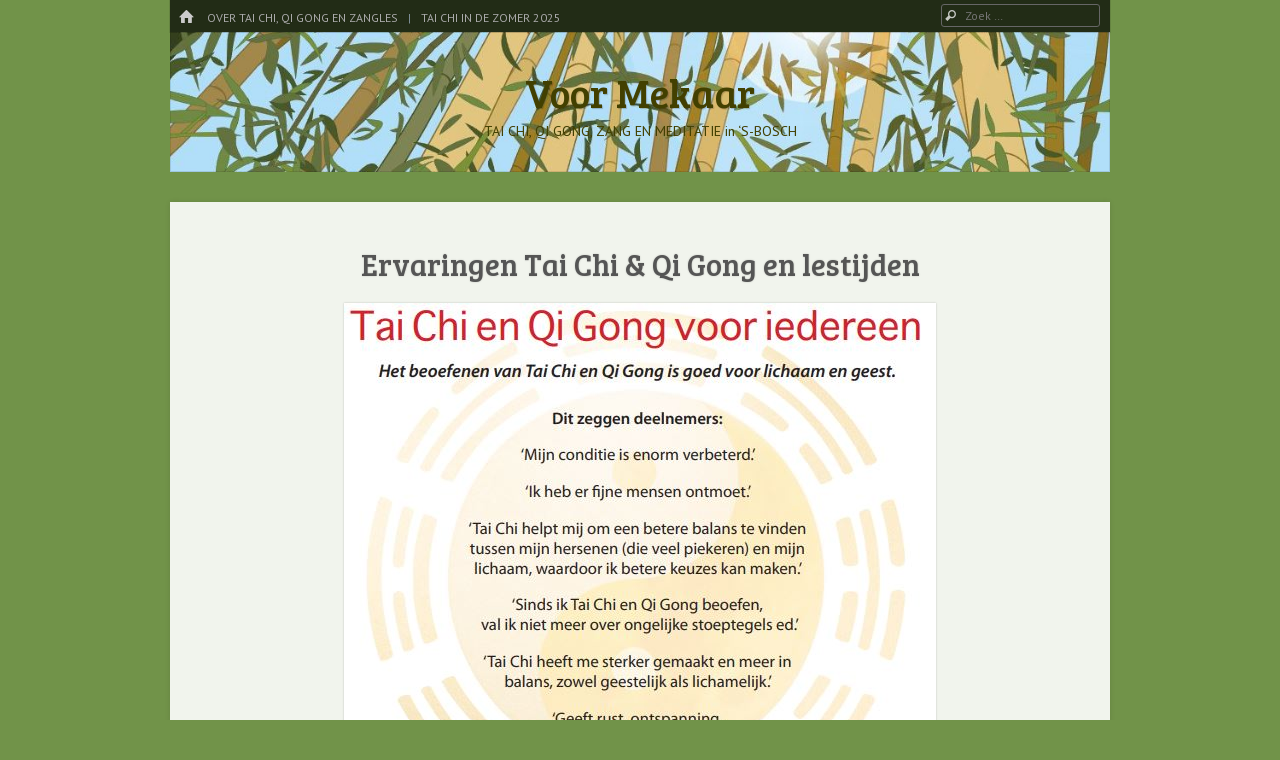

--- FILE ---
content_type: text/html; charset=UTF-8
request_url: http://www.voor-mekaar.nl/tai-chi-voor-mekaar/tai-chi-qi-gong/
body_size: 7322
content:
<!DOCTYPE html>
<html class="no-js" lang="nl-NL" id="html">
<head>
<meta charset="UTF-8" />
<meta name="viewport" content="width=device-width" />
<link rel="profile" href="http://gmpg.org/xfn/11" />
<link rel="pingback" href="http://www.voor-mekaar.nl/xmlrpc.php" />
<!--[if lt IE 9]>
<script src="http://www.voor-mekaar.nl/wp-content/themes/emphaino/js/html5.js" type="text/javascript"></script>
<![endif]-->

<title>Ervaringen Tai Chi &#038; Qi Gong en lestijden &#8211; Voor Mekaar</title>
<meta name='robots' content='max-image-preview:large' />
<link rel='dns-prefetch' href='//fonts.googleapis.com' />
<link rel="alternate" type="application/rss+xml" title="Voor Mekaar &raquo; feed" href="https://www.voor-mekaar.nl/feed/" />
<link rel="alternate" type="application/rss+xml" title="Voor Mekaar &raquo; reactiesfeed" href="https://www.voor-mekaar.nl/comments/feed/" />
<script type="text/javascript">
/* <![CDATA[ */
window._wpemojiSettings = {"baseUrl":"https:\/\/s.w.org\/images\/core\/emoji\/14.0.0\/72x72\/","ext":".png","svgUrl":"https:\/\/s.w.org\/images\/core\/emoji\/14.0.0\/svg\/","svgExt":".svg","source":{"concatemoji":"http:\/\/www.voor-mekaar.nl\/wp-includes\/js\/wp-emoji-release.min.js?ver=6.4.7"}};
/*! This file is auto-generated */
!function(i,n){var o,s,e;function c(e){try{var t={supportTests:e,timestamp:(new Date).valueOf()};sessionStorage.setItem(o,JSON.stringify(t))}catch(e){}}function p(e,t,n){e.clearRect(0,0,e.canvas.width,e.canvas.height),e.fillText(t,0,0);var t=new Uint32Array(e.getImageData(0,0,e.canvas.width,e.canvas.height).data),r=(e.clearRect(0,0,e.canvas.width,e.canvas.height),e.fillText(n,0,0),new Uint32Array(e.getImageData(0,0,e.canvas.width,e.canvas.height).data));return t.every(function(e,t){return e===r[t]})}function u(e,t,n){switch(t){case"flag":return n(e,"\ud83c\udff3\ufe0f\u200d\u26a7\ufe0f","\ud83c\udff3\ufe0f\u200b\u26a7\ufe0f")?!1:!n(e,"\ud83c\uddfa\ud83c\uddf3","\ud83c\uddfa\u200b\ud83c\uddf3")&&!n(e,"\ud83c\udff4\udb40\udc67\udb40\udc62\udb40\udc65\udb40\udc6e\udb40\udc67\udb40\udc7f","\ud83c\udff4\u200b\udb40\udc67\u200b\udb40\udc62\u200b\udb40\udc65\u200b\udb40\udc6e\u200b\udb40\udc67\u200b\udb40\udc7f");case"emoji":return!n(e,"\ud83e\udef1\ud83c\udffb\u200d\ud83e\udef2\ud83c\udfff","\ud83e\udef1\ud83c\udffb\u200b\ud83e\udef2\ud83c\udfff")}return!1}function f(e,t,n){var r="undefined"!=typeof WorkerGlobalScope&&self instanceof WorkerGlobalScope?new OffscreenCanvas(300,150):i.createElement("canvas"),a=r.getContext("2d",{willReadFrequently:!0}),o=(a.textBaseline="top",a.font="600 32px Arial",{});return e.forEach(function(e){o[e]=t(a,e,n)}),o}function t(e){var t=i.createElement("script");t.src=e,t.defer=!0,i.head.appendChild(t)}"undefined"!=typeof Promise&&(o="wpEmojiSettingsSupports",s=["flag","emoji"],n.supports={everything:!0,everythingExceptFlag:!0},e=new Promise(function(e){i.addEventListener("DOMContentLoaded",e,{once:!0})}),new Promise(function(t){var n=function(){try{var e=JSON.parse(sessionStorage.getItem(o));if("object"==typeof e&&"number"==typeof e.timestamp&&(new Date).valueOf()<e.timestamp+604800&&"object"==typeof e.supportTests)return e.supportTests}catch(e){}return null}();if(!n){if("undefined"!=typeof Worker&&"undefined"!=typeof OffscreenCanvas&&"undefined"!=typeof URL&&URL.createObjectURL&&"undefined"!=typeof Blob)try{var e="postMessage("+f.toString()+"("+[JSON.stringify(s),u.toString(),p.toString()].join(",")+"));",r=new Blob([e],{type:"text/javascript"}),a=new Worker(URL.createObjectURL(r),{name:"wpTestEmojiSupports"});return void(a.onmessage=function(e){c(n=e.data),a.terminate(),t(n)})}catch(e){}c(n=f(s,u,p))}t(n)}).then(function(e){for(var t in e)n.supports[t]=e[t],n.supports.everything=n.supports.everything&&n.supports[t],"flag"!==t&&(n.supports.everythingExceptFlag=n.supports.everythingExceptFlag&&n.supports[t]);n.supports.everythingExceptFlag=n.supports.everythingExceptFlag&&!n.supports.flag,n.DOMReady=!1,n.readyCallback=function(){n.DOMReady=!0}}).then(function(){return e}).then(function(){var e;n.supports.everything||(n.readyCallback(),(e=n.source||{}).concatemoji?t(e.concatemoji):e.wpemoji&&e.twemoji&&(t(e.twemoji),t(e.wpemoji)))}))}((window,document),window._wpemojiSettings);
/* ]]> */
</script>
<style id='wp-emoji-styles-inline-css' type='text/css'>

	img.wp-smiley, img.emoji {
		display: inline !important;
		border: none !important;
		box-shadow: none !important;
		height: 1em !important;
		width: 1em !important;
		margin: 0 0.07em !important;
		vertical-align: -0.1em !important;
		background: none !important;
		padding: 0 !important;
	}
</style>
<link rel='stylesheet' id='wp-block-library-css' href='http://www.voor-mekaar.nl/wp-includes/css/dist/block-library/style.min.css?ver=6.4.7' type='text/css' media='all' />
<style id='classic-theme-styles-inline-css' type='text/css'>
/*! This file is auto-generated */
.wp-block-button__link{color:#fff;background-color:#32373c;border-radius:9999px;box-shadow:none;text-decoration:none;padding:calc(.667em + 2px) calc(1.333em + 2px);font-size:1.125em}.wp-block-file__button{background:#32373c;color:#fff;text-decoration:none}
</style>
<style id='global-styles-inline-css' type='text/css'>
body{--wp--preset--color--black: #000000;--wp--preset--color--cyan-bluish-gray: #abb8c3;--wp--preset--color--white: #ffffff;--wp--preset--color--pale-pink: #f78da7;--wp--preset--color--vivid-red: #cf2e2e;--wp--preset--color--luminous-vivid-orange: #ff6900;--wp--preset--color--luminous-vivid-amber: #fcb900;--wp--preset--color--light-green-cyan: #7bdcb5;--wp--preset--color--vivid-green-cyan: #00d084;--wp--preset--color--pale-cyan-blue: #8ed1fc;--wp--preset--color--vivid-cyan-blue: #0693e3;--wp--preset--color--vivid-purple: #9b51e0;--wp--preset--gradient--vivid-cyan-blue-to-vivid-purple: linear-gradient(135deg,rgba(6,147,227,1) 0%,rgb(155,81,224) 100%);--wp--preset--gradient--light-green-cyan-to-vivid-green-cyan: linear-gradient(135deg,rgb(122,220,180) 0%,rgb(0,208,130) 100%);--wp--preset--gradient--luminous-vivid-amber-to-luminous-vivid-orange: linear-gradient(135deg,rgba(252,185,0,1) 0%,rgba(255,105,0,1) 100%);--wp--preset--gradient--luminous-vivid-orange-to-vivid-red: linear-gradient(135deg,rgba(255,105,0,1) 0%,rgb(207,46,46) 100%);--wp--preset--gradient--very-light-gray-to-cyan-bluish-gray: linear-gradient(135deg,rgb(238,238,238) 0%,rgb(169,184,195) 100%);--wp--preset--gradient--cool-to-warm-spectrum: linear-gradient(135deg,rgb(74,234,220) 0%,rgb(151,120,209) 20%,rgb(207,42,186) 40%,rgb(238,44,130) 60%,rgb(251,105,98) 80%,rgb(254,248,76) 100%);--wp--preset--gradient--blush-light-purple: linear-gradient(135deg,rgb(255,206,236) 0%,rgb(152,150,240) 100%);--wp--preset--gradient--blush-bordeaux: linear-gradient(135deg,rgb(254,205,165) 0%,rgb(254,45,45) 50%,rgb(107,0,62) 100%);--wp--preset--gradient--luminous-dusk: linear-gradient(135deg,rgb(255,203,112) 0%,rgb(199,81,192) 50%,rgb(65,88,208) 100%);--wp--preset--gradient--pale-ocean: linear-gradient(135deg,rgb(255,245,203) 0%,rgb(182,227,212) 50%,rgb(51,167,181) 100%);--wp--preset--gradient--electric-grass: linear-gradient(135deg,rgb(202,248,128) 0%,rgb(113,206,126) 100%);--wp--preset--gradient--midnight: linear-gradient(135deg,rgb(2,3,129) 0%,rgb(40,116,252) 100%);--wp--preset--font-size--small: 13px;--wp--preset--font-size--medium: 20px;--wp--preset--font-size--large: 36px;--wp--preset--font-size--x-large: 42px;--wp--preset--spacing--20: 0.44rem;--wp--preset--spacing--30: 0.67rem;--wp--preset--spacing--40: 1rem;--wp--preset--spacing--50: 1.5rem;--wp--preset--spacing--60: 2.25rem;--wp--preset--spacing--70: 3.38rem;--wp--preset--spacing--80: 5.06rem;--wp--preset--shadow--natural: 6px 6px 9px rgba(0, 0, 0, 0.2);--wp--preset--shadow--deep: 12px 12px 50px rgba(0, 0, 0, 0.4);--wp--preset--shadow--sharp: 6px 6px 0px rgba(0, 0, 0, 0.2);--wp--preset--shadow--outlined: 6px 6px 0px -3px rgba(255, 255, 255, 1), 6px 6px rgba(0, 0, 0, 1);--wp--preset--shadow--crisp: 6px 6px 0px rgba(0, 0, 0, 1);}:where(.is-layout-flex){gap: 0.5em;}:where(.is-layout-grid){gap: 0.5em;}body .is-layout-flow > .alignleft{float: left;margin-inline-start: 0;margin-inline-end: 2em;}body .is-layout-flow > .alignright{float: right;margin-inline-start: 2em;margin-inline-end: 0;}body .is-layout-flow > .aligncenter{margin-left: auto !important;margin-right: auto !important;}body .is-layout-constrained > .alignleft{float: left;margin-inline-start: 0;margin-inline-end: 2em;}body .is-layout-constrained > .alignright{float: right;margin-inline-start: 2em;margin-inline-end: 0;}body .is-layout-constrained > .aligncenter{margin-left: auto !important;margin-right: auto !important;}body .is-layout-constrained > :where(:not(.alignleft):not(.alignright):not(.alignfull)){max-width: var(--wp--style--global--content-size);margin-left: auto !important;margin-right: auto !important;}body .is-layout-constrained > .alignwide{max-width: var(--wp--style--global--wide-size);}body .is-layout-flex{display: flex;}body .is-layout-flex{flex-wrap: wrap;align-items: center;}body .is-layout-flex > *{margin: 0;}body .is-layout-grid{display: grid;}body .is-layout-grid > *{margin: 0;}:where(.wp-block-columns.is-layout-flex){gap: 2em;}:where(.wp-block-columns.is-layout-grid){gap: 2em;}:where(.wp-block-post-template.is-layout-flex){gap: 1.25em;}:where(.wp-block-post-template.is-layout-grid){gap: 1.25em;}.has-black-color{color: var(--wp--preset--color--black) !important;}.has-cyan-bluish-gray-color{color: var(--wp--preset--color--cyan-bluish-gray) !important;}.has-white-color{color: var(--wp--preset--color--white) !important;}.has-pale-pink-color{color: var(--wp--preset--color--pale-pink) !important;}.has-vivid-red-color{color: var(--wp--preset--color--vivid-red) !important;}.has-luminous-vivid-orange-color{color: var(--wp--preset--color--luminous-vivid-orange) !important;}.has-luminous-vivid-amber-color{color: var(--wp--preset--color--luminous-vivid-amber) !important;}.has-light-green-cyan-color{color: var(--wp--preset--color--light-green-cyan) !important;}.has-vivid-green-cyan-color{color: var(--wp--preset--color--vivid-green-cyan) !important;}.has-pale-cyan-blue-color{color: var(--wp--preset--color--pale-cyan-blue) !important;}.has-vivid-cyan-blue-color{color: var(--wp--preset--color--vivid-cyan-blue) !important;}.has-vivid-purple-color{color: var(--wp--preset--color--vivid-purple) !important;}.has-black-background-color{background-color: var(--wp--preset--color--black) !important;}.has-cyan-bluish-gray-background-color{background-color: var(--wp--preset--color--cyan-bluish-gray) !important;}.has-white-background-color{background-color: var(--wp--preset--color--white) !important;}.has-pale-pink-background-color{background-color: var(--wp--preset--color--pale-pink) !important;}.has-vivid-red-background-color{background-color: var(--wp--preset--color--vivid-red) !important;}.has-luminous-vivid-orange-background-color{background-color: var(--wp--preset--color--luminous-vivid-orange) !important;}.has-luminous-vivid-amber-background-color{background-color: var(--wp--preset--color--luminous-vivid-amber) !important;}.has-light-green-cyan-background-color{background-color: var(--wp--preset--color--light-green-cyan) !important;}.has-vivid-green-cyan-background-color{background-color: var(--wp--preset--color--vivid-green-cyan) !important;}.has-pale-cyan-blue-background-color{background-color: var(--wp--preset--color--pale-cyan-blue) !important;}.has-vivid-cyan-blue-background-color{background-color: var(--wp--preset--color--vivid-cyan-blue) !important;}.has-vivid-purple-background-color{background-color: var(--wp--preset--color--vivid-purple) !important;}.has-black-border-color{border-color: var(--wp--preset--color--black) !important;}.has-cyan-bluish-gray-border-color{border-color: var(--wp--preset--color--cyan-bluish-gray) !important;}.has-white-border-color{border-color: var(--wp--preset--color--white) !important;}.has-pale-pink-border-color{border-color: var(--wp--preset--color--pale-pink) !important;}.has-vivid-red-border-color{border-color: var(--wp--preset--color--vivid-red) !important;}.has-luminous-vivid-orange-border-color{border-color: var(--wp--preset--color--luminous-vivid-orange) !important;}.has-luminous-vivid-amber-border-color{border-color: var(--wp--preset--color--luminous-vivid-amber) !important;}.has-light-green-cyan-border-color{border-color: var(--wp--preset--color--light-green-cyan) !important;}.has-vivid-green-cyan-border-color{border-color: var(--wp--preset--color--vivid-green-cyan) !important;}.has-pale-cyan-blue-border-color{border-color: var(--wp--preset--color--pale-cyan-blue) !important;}.has-vivid-cyan-blue-border-color{border-color: var(--wp--preset--color--vivid-cyan-blue) !important;}.has-vivid-purple-border-color{border-color: var(--wp--preset--color--vivid-purple) !important;}.has-vivid-cyan-blue-to-vivid-purple-gradient-background{background: var(--wp--preset--gradient--vivid-cyan-blue-to-vivid-purple) !important;}.has-light-green-cyan-to-vivid-green-cyan-gradient-background{background: var(--wp--preset--gradient--light-green-cyan-to-vivid-green-cyan) !important;}.has-luminous-vivid-amber-to-luminous-vivid-orange-gradient-background{background: var(--wp--preset--gradient--luminous-vivid-amber-to-luminous-vivid-orange) !important;}.has-luminous-vivid-orange-to-vivid-red-gradient-background{background: var(--wp--preset--gradient--luminous-vivid-orange-to-vivid-red) !important;}.has-very-light-gray-to-cyan-bluish-gray-gradient-background{background: var(--wp--preset--gradient--very-light-gray-to-cyan-bluish-gray) !important;}.has-cool-to-warm-spectrum-gradient-background{background: var(--wp--preset--gradient--cool-to-warm-spectrum) !important;}.has-blush-light-purple-gradient-background{background: var(--wp--preset--gradient--blush-light-purple) !important;}.has-blush-bordeaux-gradient-background{background: var(--wp--preset--gradient--blush-bordeaux) !important;}.has-luminous-dusk-gradient-background{background: var(--wp--preset--gradient--luminous-dusk) !important;}.has-pale-ocean-gradient-background{background: var(--wp--preset--gradient--pale-ocean) !important;}.has-electric-grass-gradient-background{background: var(--wp--preset--gradient--electric-grass) !important;}.has-midnight-gradient-background{background: var(--wp--preset--gradient--midnight) !important;}.has-small-font-size{font-size: var(--wp--preset--font-size--small) !important;}.has-medium-font-size{font-size: var(--wp--preset--font-size--medium) !important;}.has-large-font-size{font-size: var(--wp--preset--font-size--large) !important;}.has-x-large-font-size{font-size: var(--wp--preset--font-size--x-large) !important;}
.wp-block-navigation a:where(:not(.wp-element-button)){color: inherit;}
:where(.wp-block-post-template.is-layout-flex){gap: 1.25em;}:where(.wp-block-post-template.is-layout-grid){gap: 1.25em;}
:where(.wp-block-columns.is-layout-flex){gap: 2em;}:where(.wp-block-columns.is-layout-grid){gap: 2em;}
.wp-block-pullquote{font-size: 1.5em;line-height: 1.6;}
</style>
<link rel='stylesheet' id='arve-main-css' href='http://www.voor-mekaar.nl/wp-content/plugins/advanced-responsive-video-embedder/build/main.css?ver=b087dd41bba279baeb77' type='text/css' media='all' />
<link rel='stylesheet' id='webfonts-css' href='http://fonts.googleapis.com/css?family=PT+Sans:400,700,400italic|Bree+Serif' type='text/css' media='all' />
<link rel='stylesheet' id='style-css' href='http://www.voor-mekaar.nl/wp-content/themes/emphaino/style.css?ver=1.2.4' type='text/css' media='screen, projection' />
<link rel='stylesheet' id='print-css' href='http://www.voor-mekaar.nl/wp-content/themes/emphaino/print.css?ver=1.2.4' type='text/css' media='print' />
<link rel='stylesheet' id='fontello-css' href='http://www.voor-mekaar.nl/wp-content/themes/emphaino/lib/fontello/css/fontello.css?ver=1.2.4' type='text/css' media='all' />
<!--[if lt IE 9]>
<link rel='stylesheet' id='ie-style-css' href='http://www.voor-mekaar.nl/wp-content/themes/emphaino/ie.css?ver=1.2.4' type='text/css' media='screen, projection' />
<![endif]-->
<script type="text/javascript" src="http://www.voor-mekaar.nl/wp-includes/js/jquery/jquery.min.js?ver=3.7.1" id="jquery-core-js"></script>
<script type="text/javascript" src="http://www.voor-mekaar.nl/wp-includes/js/jquery/jquery-migrate.min.js?ver=3.4.1" id="jquery-migrate-js"></script>
<link rel="https://api.w.org/" href="https://www.voor-mekaar.nl/wp-json/" /><link rel="alternate" type="application/json" href="https://www.voor-mekaar.nl/wp-json/wp/v2/posts/1120" /><link rel="EditURI" type="application/rsd+xml" title="RSD" href="https://www.voor-mekaar.nl/xmlrpc.php?rsd" />
<meta name="generator" content="WordPress 6.4.7" />
<link rel="canonical" href="https://www.voor-mekaar.nl/tai-chi-voor-mekaar/tai-chi-qi-gong/" />
<link rel='shortlink' href='https://www.voor-mekaar.nl/?p=1120' />
<link rel="alternate" type="application/json+oembed" href="https://www.voor-mekaar.nl/wp-json/oembed/1.0/embed?url=https%3A%2F%2Fwww.voor-mekaar.nl%2Ftai-chi-voor-mekaar%2Ftai-chi-qi-gong%2F" />
<link rel="alternate" type="text/xml+oembed" href="https://www.voor-mekaar.nl/wp-json/oembed/1.0/embed?url=https%3A%2F%2Fwww.voor-mekaar.nl%2Ftai-chi-voor-mekaar%2Ftai-chi-qi-gong%2F&#038;format=xml" />
<script type="text/javascript">document.documentElement.className = document.documentElement.className.replace("no-js","js");</script><style type="text/css">
a, .entry-title a:hover, #bottom-bar a {
	color: #961900;
}
</style>
<style type="text/css" id="custom-header-css">
	.site-header .header-main {
		background: url('http://www.voor-mekaar.nl/wp-content/uploads/2017/10/cropped-Blog-Voor-Mekaar-Kruiden-Bij-Rhea-Knipscheer-Bamboe-by-Karuna-4.jpg') center center;
		-webkit-background-size: cover;
		-moz-background-size: cover;
		-o-background-size: cover;
		background-size: cover;
	}
</style>
	<style type="text/css">
		.site-header .site-title a,
	.site-header .site-description {
		color: #424000;
	}
	</style>
	<style type="text/css" id="custom-background-css">
body.custom-background { background-color: #719349; }
</style>
	<link rel="icon" href="https://www.voor-mekaar.nl/wp-content/uploads/2022/06/cropped-Zon-vrijstaand-32x32.png" sizes="32x32" />
<link rel="icon" href="https://www.voor-mekaar.nl/wp-content/uploads/2022/06/cropped-Zon-vrijstaand-192x192.png" sizes="192x192" />
<link rel="apple-touch-icon" href="https://www.voor-mekaar.nl/wp-content/uploads/2022/06/cropped-Zon-vrijstaand-180x180.png" />
<meta name="msapplication-TileImage" content="https://www.voor-mekaar.nl/wp-content/uploads/2022/06/cropped-Zon-vrijstaand-270x270.png" />
</head>

<body class="post-template-default single single-post postid-1120 single-format-standard custom-background responsive custom-header no-logo-image no-sidebar">
<div id="page" class="hfeed site">
	

	<header id="masthead" class="site-header" role="banner">
		<div id="top-bar">
			<nav role="navigation" class="site-navigation main-navigation">
				<div class="home-page-link"><a href="https://www.voor-mekaar.nl/" class="icon-home" title ="Home"><span>Home</span></a></div>
				
				
					<h1 class="assistive-text icon-menu"><span>Menu</span></h1>
					<div class="assistive-text skip-link"><a href="#content" title="Spring naar inhoud">Spring naar inhoud</a></div>
					<div class="menu-kopmenu-container"><ul id="menu-kopmenu" class="menu"><li id="menu-item-974" class="menu-item menu-item-type-taxonomy menu-item-object-category current-post-ancestor current-menu-parent current-post-parent menu-item-974"><a href="https://www.voor-mekaar.nl/category/tai-chi-voor-mekaar/">Over Tai Chi, Qi Gong en Zangles</a></li>
<li id="menu-item-1672" class="menu-item menu-item-type-post_type menu-item-object-post menu-item-1672"><a href="https://www.voor-mekaar.nl/tai-chi-voor-mekaar/tai-chi-in-de-zomer-2025/">Tai Chi in de Zomer 2025</a></li>
</ul></div>
				
				
			</nav> <!-- .site-navigation .main-navigation -->

				<form method="get" id="searchform" action="https://www.voor-mekaar.nl/" role="search">
		<label for="s" class="assistive-text">Zoeken</label>
		<input type="text" class="field" name="s" value="" id="s" placeholder="Zoek &hellip;" />
		<input type="submit" class="submit" name="submit" id="searchsubmit" value="Zoeken" />
	</form>

		</div>	

		<div class="header-main">
						<div class="site-branding">
				<h1 class="site-title"><a href="https://www.voor-mekaar.nl/" title="Voor Mekaar" rel="home">Voor Mekaar</a></h1>
				<h2 class="site-description">TAI CHI, QI GONG, ZANG EN MEDITATIE in &#8216;S-BOSCH</h2>
			</div>
		</div>

	</header><!-- #masthead .site-header -->

	<div id="main" class="site-main">

		<div id="primary" class="content-area">
			<div id="content" class="site-content" role="main">

			
				
				
<article id="post-1120" class="post-1120 post type-post status-publish format-standard has-post-thumbnail hentry category-tai-chi-voor-mekaar tag-balans tag-den-bosch tag-geleide-meditatie tag-lessen tag-meditatie tag-qi-gong tag-qi-gong-les tag-rhea-knipscheer tag-tai-chi tag-tai-chi-les-in-s-hertogenbosch tag-vipassana">
	<header class="entry-header">
		<h1 class="entry-title">Ervaringen Tai Chi &#038; Qi Gong en lestijden</h1>
	</header><!-- .entry-header -->

	<div class="entry-content">

				<div class="featured-image">
			<img width="592" height="551" src="https://www.voor-mekaar.nl/wp-content/uploads/2022/07/Tai-Chi-@-Voor-Mekaar-reviews-dit-is-wat-deelnemers-zeggen-balans-rust-valpreventie-betere-conditie-zelfvertrouwen.jpg" class="attachment-full-width size-full-width wp-post-image" alt="Tai Chi les in Den Bosch, qi gong en meditatie-lessen in &#039;s-Hertogenbosch" decoding="async" fetchpriority="high" srcset="https://www.voor-mekaar.nl/wp-content/uploads/2022/07/Tai-Chi-@-Voor-Mekaar-reviews-dit-is-wat-deelnemers-zeggen-balans-rust-valpreventie-betere-conditie-zelfvertrouwen.jpg 592w, https://www.voor-mekaar.nl/wp-content/uploads/2022/07/Tai-Chi-@-Voor-Mekaar-reviews-dit-is-wat-deelnemers-zeggen-balans-rust-valpreventie-betere-conditie-zelfvertrouwen-300x279.jpg 300w, https://www.voor-mekaar.nl/wp-content/uploads/2022/07/Tai-Chi-@-Voor-Mekaar-reviews-dit-is-wat-deelnemers-zeggen-balans-rust-valpreventie-betere-conditie-zelfvertrouwen-280x261.jpg 280w" sizes="(max-width: 592px) 100vw, 592px" />		</div>
		
		<h4></h4>
<h4><strong>Lestijden</strong>:</h4>
<p>Maandag:<br />
9:30 &#8211; 10:30  &#8211;   Qi Gong op de <a href="https://www.voor-mekaar.nl/tai-chi-voor-mekaar/tai-chi-op-bbs-haren-donk-en-reit/"><strong>BBS</strong></a><br />
11:00 &#8211; 12:00  &#8211; Qi Gong en Tai Chi (voor gevorderden)</p>
<p>19:00 &#8211; 20:30  &#8211; Universele Vipassana meditatie</p>
<p>Dinsdag:<br />
19:15 &#8211; 20:15  &#8211; Qi Gong</p>
<p>Woensdag:<br />
10:00 &#8211; 11:00  &#8211; Qi Gong op de <a href="https://www.voor-mekaar.nl/tai-chi-voor-mekaar/tai-chi-op-bbs-haren-donk-en-reit/"><strong>BBS</strong></a></p>
<p>Donderdag:<br />
10:00 &#8211; 11:00  &#8211; Tai Chi en Qi Gong bij Huis73, locatie Bank van Leening</p>
<p>Vrijdag:<br />
10:00 &#8211; 11:00  &#8211; Qi Gong en geleide meditatie (vol)<br />
11:00 &#8211; 12:00  &#8211; Qi Gong</p>
<p>Je bent van harte welkom voor een gratis proefles.<br />
Wil je een keer met een groepje komen bewegen op een ander moment dan kan dat ook.<br />
Neem hiervoor contact op via taichi@voor-mekaar.nl of 06 184 76 034.</p>
<p>Voor <a href="https://www.voor-mekaar.nl/in-harmonie/over-zingen-en-muziek/"><strong>zanglessen</strong></a> en individuele bewegingslessen maken we een persoonlijke afspraak.</p>
<p>Informatie over de kosten vind je <a href="https://www.voor-mekaar.nl/uncategorized/leskosten/"><strong>hier</strong></a>.</p>
<p>Chi-volle groet van <a href="https://www.voor-mekaar.nl/tai-chi-voor-mekaar/over-de-docent/"><strong>Rhea</strong></a></p>
<p><em>Een betere conditie en meer balans in je leven krijg je samen met mekaar voor mekaar!</em></p>
			</div><!-- .entry-content -->

	<footer class="entry-meta">
		<span class="posted-on icon-clock"><a href="https://www.voor-mekaar.nl/tai-chi-voor-mekaar/tai-chi-qi-gong/" title="4:24 pm" rel="bookmark"><time class="entry-date" datetime="2022-07-19T16:24:38+02:00">19 juli 2022</time></a></span> <span class="byline icon-user"><span class="post-author vcard"><a class="url fn n" href="https://www.voor-mekaar.nl/author/admin/" title="Alle berichten tonen van Rhea" rel="author">Rhea</a></span></span>				<span class="cat-links icon-folder">
			Geplaatst in <a href="https://www.voor-mekaar.nl/category/tai-chi-voor-mekaar/" rel="category tag">Over Tai Chi, Qi Gong en Zangles</a>		</span>
		
				<span class="tags-links icon-tag">
			Getagd <a href="https://www.voor-mekaar.nl/tag/balans/" rel="tag">balans</a>, <a href="https://www.voor-mekaar.nl/tag/den-bosch/" rel="tag">Den Bosch</a>, <a href="https://www.voor-mekaar.nl/tag/geleide-meditatie/" rel="tag">geleide meditatie</a>, <a href="https://www.voor-mekaar.nl/tag/lessen/" rel="tag">lessen</a>, <a href="https://www.voor-mekaar.nl/tag/meditatie/" rel="tag">meditatie</a>, <a href="https://www.voor-mekaar.nl/tag/qi-gong/" rel="tag">Qi Gong</a>, <a href="https://www.voor-mekaar.nl/tag/qi-gong-les/" rel="tag">Qi Gong les</a>, <a href="https://www.voor-mekaar.nl/tag/rhea-knipscheer/" rel="tag">Rhea Knipscheer</a>, <a href="https://www.voor-mekaar.nl/tag/tai-chi/" rel="tag">Tai Chi</a>, <a href="https://www.voor-mekaar.nl/tag/tai-chi-les-in-s-hertogenbosch/" rel="tag">tai chi les in &#039;s-Hertogenbosch</a>, <a href="https://www.voor-mekaar.nl/tag/vipassana/" rel="tag">Vipassana</a>		</span>
		
		<span class="permalink icon-link"><a href="https://www.voor-mekaar.nl/tai-chi-voor-mekaar/tai-chi-qi-gong/" title="Ervaringen Tai Chi &#038; Qi Gong en lestijden">Permanente link</a></span>

			</footer><!-- .entry-meta -->
</article><!-- #post-1120 -->

					<nav role="navigation" id="nav-below" class="site-navigation post-navigation">
		<h1 class="assistive-text">Berichtnavigatie</h1>

	
		<div class="nav-previous"><a href="https://www.voor-mekaar.nl/uncategorized/leskosten/" rel="prev"><span class="meta-nav">&larr;</span> Leskosten</a></div>		<div class="nav-next"><a href="https://www.voor-mekaar.nl/tai-chi-voor-mekaar/tai-chi-in-de-zomer-van-2023/" rel="next">Tai Chi in de zomer van 2023 <span class="meta-nav">&rarr;</span></a></div>
	
	</nav><!-- #nav-below -->
	
				
			
			</div><!-- #content .site-content -->
		</div><!-- #primary .content-area -->

		
	</div><!-- #main .site-main -->

	<footer id="colophon" class="site-footer" role="contentinfo">
						<div id="bottom-bar">
			<div class="footer-text">
				© 2025 Tai Chi @Voor Mekaar			</div>
			<div class="site-info">
								Powered by <a href="http://wordpress.org/" title="Een semantisch persoonlijk publicatieplatform" rel="generator">WordPress</a>.				Thema <a href="http://srinig.com/wordpress/themes/emphaino/" title="Emphaino">Emphaino</a>.			</div><!-- .site-info -->
		</div> <!-- #bottom-bar -->
	</footer><!-- #colophon .site-footer -->
</div><!-- #page .hfeed .site -->

<a href="#" class="back-to-top icon-up-open-mini"></a>

<script type="text/javascript" src="http://www.voor-mekaar.nl/wp-content/plugins/advanced-responsive-video-embedder/build/main.js?ver=b087dd41bba279baeb77" id="arve-main-js"></script>
<script type="text/javascript" src="http://www.voor-mekaar.nl/wp-content/themes/emphaino/js/small-menu.js?ver=1.2.4" id="small-menu-js"></script>
<script type="text/javascript" src="http://www.voor-mekaar.nl/wp-includes/js/imagesloaded.min.js?ver=5.0.0" id="imagesloaded-js"></script>
<script type="text/javascript" src="http://www.voor-mekaar.nl/wp-includes/js/masonry.min.js?ver=4.2.2" id="masonry-js"></script>
<script type="text/javascript" src="http://www.voor-mekaar.nl/wp-includes/js/jquery/jquery.masonry.min.js?ver=3.1.2b" id="jquery-masonry-js"></script>
<script type="text/javascript" src="http://www.voor-mekaar.nl/wp-content/themes/emphaino/js/jquery.fitvids.min.js?ver=1.0" id="fitvids-js"></script>
<script type="text/javascript" src="http://www.voor-mekaar.nl/wp-content/themes/emphaino/js/scripts.js?ver=1.2.4" id="emphaino-scripts-js"></script>

</body>
</html>